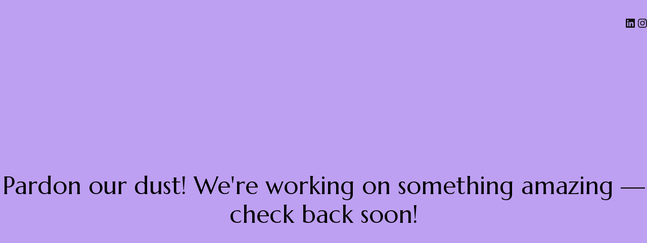

--- FILE ---
content_type: text/css
request_url: https://hb.wpmucdn.com/iotaedit.com/4f871f3a-e4d0-42f9-aed4-155e52b5b06b.css
body_size: -95
content:
/**handles:impeka-style**/
/*
Theme Name:   Impeka Child
Theme URI:    https://themeforest.net/user/greatives
Description:  Impeka Child Theme
Version:      2.0.0
Author:       Greatives Team
Author URI:   https://greatives.eu
Template:     impeka
*/